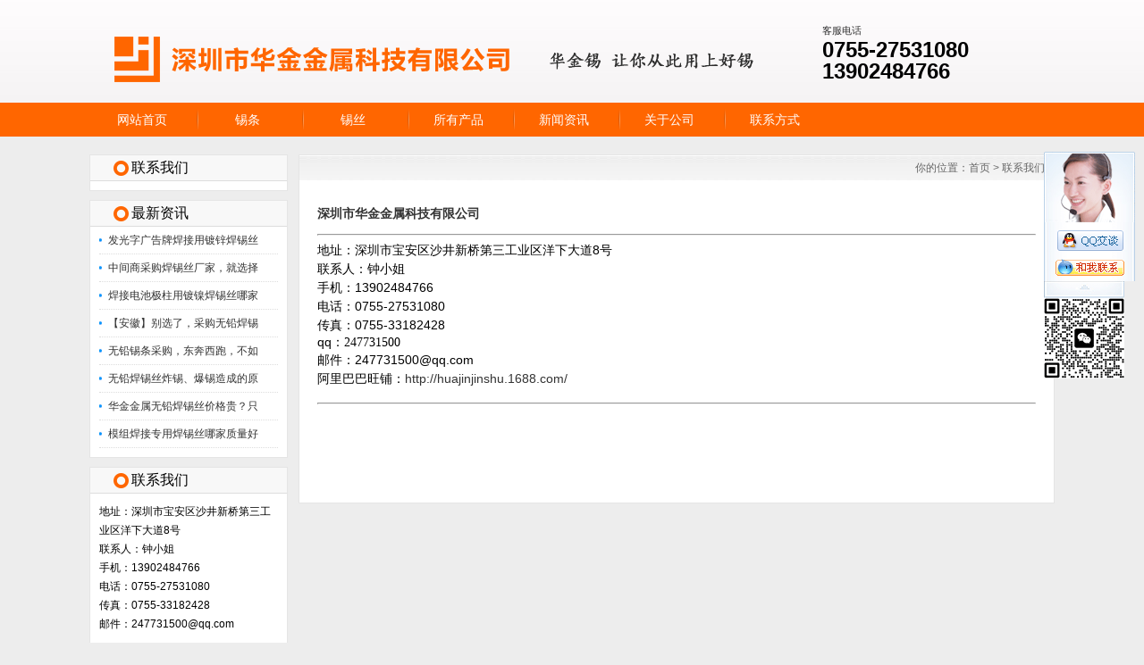

--- FILE ---
content_type: text/html
request_url: http://hjjs139.com/Contact/
body_size: 4230
content:
<!DOCTYPE html PUBLIC "-//W3C//DTD XHTML 1.0 Transitional//EN" "http://www.w3.org/TR/xhtml1/DTD/xhtml1-transitional.dtd">
<html xmlns="http://www.w3.org/1999/xhtml">
<head>
<meta http-equiv="X-UA-Compatible" content="IE=7">
<meta http-equiv="Content-Type" content="text/html; charset=utf-8" />
<title>联系我们_深圳市华金金属科技有限公司</title>
<meta name="keywords" content="" />
<meta name="description" content="" />
<link href="/css/HituxCMSSimple/inner.css" rel="stylesheet" type="text/css" />
<link href="/css/HituxCMSSimple/common.css" rel="stylesheet" type="text/css" />
<script type="text/javascript" src="/js/functions.js"></script>
<script type="text/javascript" src="/images/iepng/iepngfix_tilebg.js"></script>
<script type="text/javascript">
window.onerror=function(){return true;}
</script>
</head>

<body>
<!--head start-->
<div id="head">

<div class='TopBG'>
<div class="TopInfo">
</div>
<div class="clearfix"></div>
</div>

<!--top start -->
<div class="top">

<div class="TopLogo">
<div class="logo"><a href="/"><img src="/images/up_images/logo.png" alt="深圳市华金金属科技有限公司"></a></div>

<div class="tel">
<p class="telW">客服电话</p>
<p class="telN">0755-27531080</p>
<p class="telN">13902484766</p>
</div>
</div>

</div>
<!--top end-->
<div class="clearfix"></div>
<!--nav start-->
<div id="NavLink">
<div class="NavBG">
<!--Head Menu Start-->
<ul id='sddm'><li class='CurrentLi'><a href='/'>网站首页</a></li> <li><a href='http://www.hjjs139.com/Product/wuqian/'>锡条</a></li> <li><a href='http://www.hjjs139.com/Product/qianxisi/'>锡丝</a></li> <li><a href='/Product/' onmouseover=mopen('m4') onmouseout='mclosetime()'>所有产品</a> <div id='m4' onmouseover='mcancelclosetime()' onmouseout='mclosetime()'><a href='/Product/qianxisi'>无铅锡丝</a> <a href='/Product/wuqian'>无铅锡条</a> <a href='/Product/wuqianxigao'>无铅锡膏</a> <a href='/Product/Tin%20ingot'>锡锭</a> <a href='/Product/xiban'>锡板</a> <a href='/Product/xipian'>锡片</a> <a href='/Product/xibang'>阳极棒</a> </div></li> <li><a href='/news/' onmouseover=mopen('m5') onmouseout='mclosetime()'>新闻资讯</a> <div id='m5' onmouseover='mcancelclosetime()' onmouseout='mclosetime()'><a href='/news/IndustryNews'>行业新闻</a> <a href='/News/QANews/'>常见问题</a> </div></li> <li><a href='/About/' onmouseover=mopen('m6') onmouseout='mclosetime()'>关于公司</a> <div id='m6' onmouseover='mcancelclosetime()' onmouseout='mclosetime()'><a href='/About/'>公司介绍</a> <a href='/About/Enviro'>厂区面貌</a> </div></li> <li><a href='/contact/' onmouseover=mopen('m7') onmouseout='mclosetime()'>联系方式</a> <div id='m7' onmouseover='mcancelclosetime()' onmouseout='mclosetime()'><a href='/Contact/'>联系我们</a> <a href='/Feedback'>在线留言</a> </div></li> </ul>
<!--Head Menu End-->
</div>
<div class="clearfix"></div>
</div>
<!--nav end-->
<div class='clearfix'></div>
</div>
<!--head end-->
<div id="wrapper">
<!--body start-->
<div id="body">
<!--focus start-->
<div id="InnerBanner">

</div>
<!--foncus end-->
<div class="HeightTab clearfix"></div>
<!--inner start -->
<div class="inner">
<!--left start-->
<div class="left">
<div class="Sbox">
<div class="topic">联系我们</div>
<div class="blank"><ul></ul></div>
</div>
<div class="HeightTab clearfix"></div>
<div class="Sbox">
<div class="topic">最新资讯</div>
<div class="list">
<dl><dd><a href='/html/614908944.html' target='_blank' title='发光字广告牌焊接用镀锌焊锡丝哪家有？'>发光字广告牌焊接用镀锌焊锡丝</a></dd><dd><a href='/html/5147085950.html' target='_blank' title='中间商采购焊锡丝厂家，就选择华金锡业！'>中间商采购焊锡丝厂家，就选择</a></dd><dd><a href='/html/9083542035.html' target='_blank' title='焊接电池极柱用镀镍焊锡丝哪家好？'>焊接电池极柱用镀镍焊锡丝哪家</a></dd><dd><a href='/html/8351671044.html' target='_blank' title='【安徽】别选了，采购无铅焊锡丝，快去华金金属官网！'>【安徽】别选了，采购无铅焊锡</a></dd><dd><a href='/html/5349083054.html' target='_blank' title='无铅锡条采购，东奔西跑，不如来华金官网看看！'>无铅锡条采购，东奔西跑，不如</a></dd><dd><a href='焊锡丝炸锡、爆锡现象的造成原因和解决方法' target='_blank' title='无铅焊锡丝炸锡、爆锡造成的原因和解决方案'>无铅焊锡丝炸锡、爆锡造成的原</a></dd><dd><a href='/html/3642074432.html' target='_blank' title='华金金属无铅焊锡丝价格贵？只是你不了解行情'>华金金属无铅焊锡丝价格贵？只</a></dd><dd><a href='/html/2194833647.html' target='_blank' title='模组焊接专用焊锡丝哪家质量好？'>模组焊接专用焊锡丝哪家质量好</a></dd></dl>
</div>

</div>
<div class="HeightTab clearfix"></div>
<div class="Sbox">
<div class="topic">联系我们</div>
<div class="txt ColorLink">
<p>地址：深圳市宝安区沙井新桥第三工业区洋下大道8号</p>
<p>联系人：钟小姐</p>
<p>手机：13902484766</p>
<p>电话：0755-27531080</p>
<p>传真：0755-33182428</p>
<p>邮件：247731500@qq.com</p>
</div>
</div>

<div class="HeightTab clearfix"></div>
 
</div>
<!--left end-->
<!--right start-->
<div class="right">
<div class="Position"><span>你的位置：<a href="/">首页</a> > <a href='/Contact/'>联系我们</a></span></div>
<div class="HeightTab clearfix"></div>
<!--main start-->
<div class="main">

<!--content start-->
<div class="content">
<div class="maincontent clearfix">
<nav>
<blockquote>
	<p align="center" style="text-align:left;">
		<span style="color:#000000;font-size:14px;"><strong><span style="color:#333333;">深圳市</span></strong><strong><span style="color:#333333;"></span></strong><strong><span style="color:#333333;">华金金属科技有限公司</span></strong></span> 
	</p>
</blockquote>
<hr />
<blockquote>
</blockquote>
<blockquote>
	<span style="background-color:#FFFFFF;font-family:'Microsoft Yahei', Arial, Helvetica, sans-serif;font-size:14px;line-height:1.5;">地址：深圳市宝安区沙井新桥第三工业区洋下大道8号</span>
</blockquote>
<blockquote>
	<span style="background-color:#FFFFFF;font-family:'Microsoft Yahei', Arial, Helvetica, sans-serif;font-size:14px;line-height:1.5;">联系人：钟小姐 &nbsp;</span> 
</blockquote>
<blockquote>
	<span style="font-family:'Microsoft Yahei', Arial, Helvetica, sans-serif;font-size:14px;line-height:1.5;">手机：13902484766 &nbsp;&nbsp;</span> 
</blockquote>
<blockquote>
	<span style="font-family:'Microsoft Yahei', Arial, Helvetica, sans-serif;font-size:14px;line-height:1.5;">电话：0755-27531080 &nbsp;&nbsp;</span> 
</blockquote>
<blockquote>
	<span style="font-family:'Microsoft Yahei', Arial, Helvetica, sans-serif;font-size:14px;line-height:1.5;">传真：0755-33182428 &nbsp; &nbsp;&nbsp;</span> 
</blockquote>
<blockquote>
	<span><span style="font-size:14px;">qq：<span style="font-family:&quot;font-size:14px;">247731500</span></span></span>
</blockquote>
<blockquote>
	<span style="font-family:'Microsoft Yahei', Arial, Helvetica, sans-serif;font-size:14px;line-height:1.5;">邮件：247731500@qq.com</span> 
</blockquote>
<blockquote>
	<span style="font-family:'Microsoft Yahei', Arial, Helvetica, sans-serif;font-size:14px;line-height:1.5;">阿里巴巴旺铺：<a href="http://huajinjinshu.1688.com/" target="_blank">http://huajinjinshu.1688.com/</a></span> 
</blockquote>
<blockquote>
</blockquote>
<blockquote>
</blockquote>
<blockquote>
</blockquote>
<blockquote>
</blockquote>
<p style="font-family:'Microsoft Yahei', Arial, Helvetica, sans-serif;background-color:#FFFFFF;">
	<span style="line-height:1.5;"> </span> 
</p>
<hr />
<p style="text-align:left;">
	<img src="http://api.map.baidu.com/staticimage?center=113.84923,22.742148&zoom=18&width=558&height=360&markers=113.84923,22.742148&markerStyles=l,A" alt="" /> 
</p>
<p>
	<br />
</p>
<div class="clearfix"></div>
</nav>
</div>


</div>
<!--content end-->

</div>
<!--main end-->
</div>
<!--right end-->
</div>
<!--inner end-->
</div>
<!--body end-->
<div class="HeightTab clearfix"></div>
<!--footer start-->
<div id="footer">
<div class="inner">
<div class='InnerLeft'>
<p><a href="/">网站首页</a> | <a href="/About">关于我们</a> | <a href="/Product/wuqian/">无铅锡条</a> | <a href="/Product/qianxisi/">无铅锡丝</a>  | <a href="/Recruit">人才招聘</a> | <a href="/Sitemap">网站地图</a> | <a href="/RSS">订阅RSS</a></p>
<p>Copyright 2015 <a href='http://www.hjjs139.com' target='_blank'>www.hjjs139.com</a> 深圳市华金金属科技有限公司 <a href='http://beian.miit.gov.cn/' target='_blank'>粤ICP备14080948号</a></p>
<p>
<script language="javascript" type="text/javascript" src="http://js.users.51.la/18630647.js"></script>
<noscript><a href="http://www.51.la/?18630647" target="_blank"><img alt="我要啦免费统计" src="http://img.users.51.la/18630647.asp" style="border:none" /></a></noscript>

</div>
<div class='InnerRight'>
<div class='SearchTop'>
<div class="SearchBar">
<form method="get" action="/Search/index.asp">
				<input type="text" name="q" id="search-text" size="15" onBlur="if(this.value=='') this.value='Keywords';" 
onfocus="if(this.value=='Keywords') this.value='';" value="Keywords" /><input type="submit" id="search-submit" value=" " />
			</form>
</div>
</div>
 <div class="HeightTab clearfix"> </div>  
 <!-- Baidu Button BEGIN -->
    <div id="bdshare" class="bdshare_t bds_tools_32 get-codes-bdshare">
        <a class="bds_qzone"></a>
        <a class="bds_tsina"></a>
        <a class="bds_tqq"></a>
        <a class="bds_renren"></a>
        <span class="bds_more">更多</span>
		<a class="shareCount"></a>
    </div>
<script type="text/javascript" id="bdshare_js" data="type=tools&amp;uid=501276" ></script>
<script type="text/javascript" id="bdshell_js"></script>
<script type="text/javascript">
	document.getElementById("bdshell_js").src = "http://bdimg.share.baidu.com/static/js/shell_v2.js?cdnversion=" + new Date().getHours();
</script>
<!-- Baidu Button END -->             	

</div>

<div class='clearfix'></div>
</div>
</div>
<!--footer end -->


</div>
<script type="text/javascript" src="/js/ServiceCenter.js"></script>

</body>
</html>
<!--
Powered By HituxCMS ASP V2.1 Mobile 
-->



--- FILE ---
content_type: text/css
request_url: http://hjjs139.com/css/HituxCMSSimple/common.css
body_size: 4857
content:

/* top start*/
body,td,th {
	font-size: 14px;
}

img, div { behavior: url(/images/iepng/iepngfix.htc); }

body, div, p,img,dl, dt, dd, ul, ol, li, h1, h2, h3, h4, h5, h6, pre, form, fieldset, input, textarea, blockquote {
	padding:0px;
	margin:0px;
}
.FontRed{
	color:#FF0000;}
h3{
	font-size:14px;}

li{
	list-style-type:none;}

img{border:0; 
	}
.gray{
	color:#666666;}
a{color:#333333;text-decoration:none;}
a:hover {text-decoration:underline;color:#80010A;}
a:active{text-decoration:underline;}

.LineLink a{text-decoration:underline;}
.LineLink a:hover {text-decoration:none;color:#80010A;}

.ColorLink a {color:#80010A;}
.ColorLink a:hover {color:#80010A;}

.WidthTab{
	width:10px;
	height:1px;
	float:left;}
.WidthTab2{
	width:20px;
	height:1px;
	float:left;}	
.HeightTab{
	height:10px;
	width:1px;
	overflow:hidden;}

.HeightTab2{
	height:20px;
	width:1px;
	overflow:hidden;}

p{
	line-height:180%;}

.ListDate{
	color:#666666;
	 }
body{
	
	font-family:"Microsoft Yahei",Arial, Helvetica, sans-serif;
	width:100%;
	background-color:#ededed;
	
}
input,textarea{
	font-family:"Microsoft Yahei",Arial, Helvetica, sans-serif;
}
{
	width:100%;
	padding:0px 0px;
	margin:auto;
}
#wrapper{
	
	}
 #head{
	background: url("/images/HituxCMSSimple/top_bg1.gif") repeat center top;
	width:100%;
}

 #head .top{
	width:100%;
	height:80px;
	font-size:12px;
	}	
 .TopBG{
	 width:100%;
	}
 .TopInfo{
	margin:auto;
	width:1080px;
	height:35px;
	} 
 .TopInfo .link{
	background: url("/images/HituxCMSSimple/link_bg1.png") no-repeat center -5px;
	text-align:center;
	line-height:25px;
	width:227px;
	height:35px;
	float:right;
	color:#FFF;
	padding-right:20px;
	padding-left:10px;
	font-size:11px;}
 .TopInfo .link a{
	color:#FFF;}	
 .TopInfo .link a:hover{
	color:#ccc;}	
 #head .top .TopLogo{
	margin:auto;
	width:1080px;
	padding-top:0px;
	}
 #head .top .TopLogo .logo{
	float:left;
	height:62px;}


 #head .top .TopLogo .tel{
	width:260px;
	float:right;
	height:62px;
	padding-top:0px;    position: relative;
    top: -10px;
	} 
	
 #head .top .TopLogo .tel .telW{
	padding-left:0px;
	color:#2e2e2e;
	
	font-size:11px;
	}	
 #head .top .TopLogo .tel .telN{
	padding-left:0px;
	font-size:24px;
	font-weight:bold;

	line-height:100%;}

/* navs*/
 #head #NavLink{
	background:#FFF url("/images/HituxCMSSimple/nav_bg2.png") repeat-x center 0px;
	width:100%;
	height:38px;
	margin:auto;
	}
 #head #NavLink .NavBG{
	height:38px;
	width:100%;
	position:absolute;
	z-index:100;}	
		
 #head #NavLink #sddm{
	width:1080px;
	margin:auto;
	z-index:30}

 #head #NavLink #sddm li{
	float: left;
	font-weight:normal;}
 #head #NavLink #sddm .CurrentLi a{
	background:none;}	
 #head #NavLink #sddm li a
{	display: block;
	width: 108px;
	color: #FFF;
	text-align: center;
	padding:0px 5px;
	height:38px;
	line-height:38px;
	background:;
	font-size:14px;
	background: url("/images/HituxCMSSimple/nav_bg22.png") no-repeat -5px 0px;
	}
 #head #NavLink #sddm li P{
	font-size:10px;
	font-weight:normal;
	color:#FFF;
	text-transform:uppercase;}
 #head #NavLink #sddm li a:hover
{	text-decoration:none;
	background:#ff9900;
	color:#FFFFFF;
}

 #head #NavLink #sddm div
{	position: absolute;
	visibility: hidden;
	background: #ff6600;
	padding:0px 0px;
	filter: alpha(opacity=85);
	top:38px;
	}

 #head #NavLink #sddm div a
	{	position: relative;
		padding: 0px 5px;
		width:120px;
		text-align: center;
		background:#ff6600;
		color: #FFFFFF;
		font-size:12px;
		font-weight:normal;
		text-decoration:none;
		line-height:30px;
		height:30px;
		border-bottom:1px solid #e45c01;}

 #head #NavLink #sddm div a:hover{
	background:#FF8700;
	color:#fff;
	font-weight:bold;
	line-height:30px;
	border-bottom:1px solid #e45c01;}

	
#wrapper #body{
	width:100%;
	margin:auto;
	}
/* albumblock*/

 .albumblock{
	padding:10px 15px 30px 20px;
	float:left;
	}
 .albumblock .inner{
	width:160px;
	height:190px;
	position:relative;
	border:1px solid #DEDEDC;
	overflow:hidden;
	}

.albumblock .inner img{
	border:2px solid #fff;
	width:156px;
	height:156px;	}	

 .albumblock .inner .albumtitle{
	height:30px;
	line-height:30px;
	font-size:12px;
	width:160px;
	position:relative;
	bottom:0px;
	left:0;
	color:#80010A;
	font-weight:; 
	text-align:center;
	cursor:pointer;
	margin:auto;
	overflow:hidden;}
 .albumblock .inner .albumtitle span{
	font-weight:normal;
	font-size:12px;}	

 .albumblock .inner  a{
	 color:#80010A;}
 .albumblock .inner  a:hover{
	text-decoration:none;}
 .albumblock .inner  a:visited{
	text-decoration:none;}	
	
 .albumblock .inner:hover{
	border:1px solid #80010A;}	
	

/*footer*/
#footer{
	border-top:1px solid #FFF;
	width:100%;
	height:100%;
	padding-bottom:30px;
	font-size:12px;
	color:#490106;
	background:#d55600;
}
#footer a{
	color:#490106;}										
#footer .inner{
	margin:auto;
	width:1080px;
	padding-top:30px;
	}

#footer .inner .InnerLeft{
	float:left;
	width:600px;
	text-align:left;}
#footer .inner .InnerRight{
	float:right;
	width:420px;
}

#footer .inner .InnerRight .tel{
	background: url("/images/HituxCMSSimple/tel_bottom.jpg") no-repeat 0px 0px;
	height:50px;
	width:220px;
	padding-left:180px;
	color:#FFF;
	font-size:24px;
	font-weight:bold;
	font-family:Georgia, "Times New Roman", Times, serif;}

	
#footer .inner p{
	line-height:25px;}

#footer .inner .BottomNav{
	width:100%;
	margin:auto;
	height:30px;
	line-height:30px;
	color:#FFF;
	background:#FFF url("/images/HituxCMSSimple/nav_bg2.png") repeat-x center -5px;
}

#footer .inner .BottomNav a{
	color:#80010A;
	padding:0px 10px;}


#wrapper  .t_page{
	padding:10px;
	text-align:center;
	font-size:12px;
	line-height:25px;
	
	}	
#wrapper  .t_page a{
	padding:2px 5px;
	border:1px solid #DEDEDC;
	margin:0px 3px;}	


/* date css*/		
 .header {font: 12px Arial, Tahoma !important;font-weight: bold !important;font: 11px Arial, Tahoma;font-weight: bold;color: #154BA0;background:#C2DEED;height: 25px;padding-left: 10px;
}
 .header td {padding-left: 10px;}
 .header a {color: #154BA0;}
 .header input {background:none;vertical-align: middle;height: 16px;}
 .category {font: 12px Arial, Tahoma !important;font: 11px Arial, Tahoma;color: #92A05A;height:20px;background-color: #FFFFD9;}
 .category td {border-bottom: 1px solid #DEDEB8;}
 .expire, .expire a:link, .expire a:visited {color: #999999;}
 .default, .default a:link, .default a:visited {color: #000000;}
 .checked, .checked a:link, .checked a:visited {color: #FF0000;}
 .today, .today a:link, .today a:visited {color: #00BB00;}
 #calendar_year {display: none;line-height: 130%;background: #FFFFFF;position: absolute;z-index: 10;}
 #calendar_year .col {float: left;background: #FFFFFF;margin-left: 1px;border: 1px solid #86B9D6;padding: 4px;}
 #calendar_month {display: none;background: #FFFFFF;line-height: 130%;border: 1px solid #86B9D6;padding: 4px;position: absolute;z-index: 11;}
 #year,#month{padding:0 10px;background:#fff;}	


/* SearchBar */

.SearchBar {
	width:202px;
	height:32px;
	background:url("/images/HituxCMSSimple/search_bg.gif") no-repeat left top;
}

.Sbox .SearchBar{
	margin:10px 0px 0px 10px;}

.SearchBar #search-text {
	width: 160px;
	padding:0px 5px;
 	margin:0px;
	color:#666666;
	height:30px;
	line-height:30px;
	font-size:12px;
	background:none;
	border:none;
	padding-left:5px;}

.SearchBar #search-submit {
	border:none;
	background:none;
	font-size:12px;
	color: #FFFFFF;
	height:25px;
	margin:0px;	
	cursor:pointer;
	padding:0px;
	line-height:25px;
	width:30px;
}

/* search content */
#search_content .searchtip{
	line-height:25px;
	font-size:14px;
	font-weight:bold;
	padding-left:10px;
	BORDER-bottom: #023848 1px solid;
	padding-top:10px;
}

#search_content .result_list{
	padding:10px 10px;
	}
	
#search_content .result_list dt{
	font-size:14px;
	font-weight:bold;
	padding-top:10px;
	line-height:25px;
	font-family:Microsoft Yahei;}	

#search_content .result_list dd{
	padding:0 0 5px 0;
	margin:0px;
	line-height:20px;
	}	

#search_content .result_list .line {
	overflow:hidden;
	BORDER-bottom: #E9E8E8 1px dashed;}	

#search_content .result_list .line a{
	padding-right:20px;}

#search_content .result_list .line a:hover{
	text-decoration:none;}			
	
#search_content .search_welcome{
	line-height:25px;
	text-align:center;
	}
#search_content .search_welcome p{
	text-align:center;}		
#search_content .result_page{
	text-align:center;
	font-size:13px;
	padding:10px;}

#search_content .result_page span{
	font-size:12px;
	font-family:arial;
	padding:0 5px;
	}	

#dark_footer .box_240px_left {
	width:143px;
	padding-right: 42px;
	padding-top: 0px;
	background-image: none;
	padding-bottom:0px;
	float:left;
}
#dark_footer .box_240px_left h2{
	font-size:14px;
	border-bottom:1px dotted #999;
	color:#FFF;
	padding-bottom:10px;}
#dark_footer .box_240px_left li{
	line-height:250%;
	font-size:12px;}
#dark_footer .box_240px_middle {
	padding: 0px 42px;
	background-image: none;
}
#dark_footer .box_240px_right {
	padding-left: 42px;
	padding-top: 0px;
	background-image: none;
}
#dark_footer_wrap {
	background-color:#80010A;
	overflow: hidden;
	padding:20px 0px;
}
#dark_footer {
	width: 940px;
	margin: 0 auto;
	padding-top: 20px;
	padding-bottom: 20px;
	overflow: hidden;
	color#FFF;
}
#light_footer_wrapper {
	font-size:12px;
	padding:10px;
	height:100px;
	
}
.box_240px_right li {
	display: inline;
}
#dark_footer li a{
	color:#FFF;}


/*backtotop*/
.backToTop {
 display: none;
 width: 50px;
 height:50px;
 line-height: 1.2;
 background:url("/images/HituxCMSSimple/back_top.png") left top;;
 color: #fff;
 font-size: 12px;
 text-align: center;
 position: fixed;
 _position: absolute;
 right: 10px;
 bottom: 100px;
 _bottom: "auto";
 cursor: pointer;
 opacity: .6;
 filter: Alpha(opacity=60);
}


/* open div*/
#popupMask {
	display:none;
	position:absolute;
	top:0;
	left:0;
	width:100%;
	height:100%;
	z-index:9990;
	background-color:#000;
	-moz-opacity: 0.7;
	opacity:0.70;
	filter: alpha(opacity=70);
}
#popupContainer {
	position: absolute;
	z-index: 9991;
	top: 0px;
	left: 0px;
	display:none;
	padding: 0px;
	}
#popupInner {
	border: 3px solid #80010A;
	background-color: #FFFFFF;
	}
#popupFrame {
	margin: 0px;
	width: 100%;
	height: 100%;
	position: relative;
	z-index: 9;
}
#popupTitleBar {
	background:url("/images/HituxCMSSimple/box_bg1.jpg") repeat-x left top;
	color: #80010A;
	font-weight: bold;
	height: 1.3em;
	padding: 5px;
	z-index: 9992;
	text-align:center;
}
#popupTitle {
	float:left;
	font-size: 1.1em;
}
#popupControls {
	float: right;
	cursor: pointer;
	cursor: hand;
}
#popupControls a span {
	display: block;
	height: 15px;
	width: 15px;
	text-indent: -9000px;
	background: url('/images/HituxCMSSimple/close.gif') no-repeat;
}

.VideoBox{
	padding:10px;}


/*product*/
.RightNav span{
	color:#80010A;}
 .ClassNav{
	padding:0px 0px;}
	
 .ClassNav .NavTree ul{
}
	
 .ClassNav .NavTree ul li{
position: relative;

background:url("/images/HituxCMSSimple/link_bg11.gif") repeat 0px 0px;	
}
	
/*1st level sub menu style */
 .ClassNav .NavTree ul li ul{
left: 178px; /* Parent menu width - 1*/
position: positive;
width: 217px; /*sub menu width*/
top: 0;
display: none;
border:1px solid #80010A;
border-top:2px solid #80010A;
background:#FFFFFF;
filter:progid:DXImageTransform.Microsoft.Shadow(Color=#999999, Strength=3, Direction=135);
z-index:2000;
}
.RightNav .ClassNav .NavTree ul li ul{
	 width:265px;}

/*All subsequent sub menu levels offset */
 .ClassNav .NavTree ul li ul li ul{ 
left: 159px; /* Parent menu width - 1*/
z-index:2000;}
/* menu links style */
 .ClassNav .NavTree ul li a{
	display: block;
	cursor:pointer;
	line-height:30px;
	border-bottom:1px solid #DDDDDD;
	padding-left:30px;
	height:30px;
	 }	

 .ClassNav .NavTree ul li li{
	background:url("/images/HituxCMSSimple/box_icon1.png") no-repeat 12px 12px;
	padding-left:0;
	text-align:center;
	z-index:2000;
}
 .ClassNav .NavTree ul li li a{
	border-bottom:1px solid #DDDDDD;
	padding-left:10px;
	z-index:2000;}
 .ClassNav .NavTree ul .current a{
	background:#80010A;
	color:#FFFFFF;}
 .ClassNav .NavTree ul .current li a{
	background:#FFFFFF;
	color:#000000;}
		
 .ClassNav .NavTree ul li a:hover{
color: white;
background:#80010A;
text-decoration:none;
}
 .ClassNav .NavTree .subfolderstyle{
background: url(/images/HituxCMSSimple/arrow-list.gif) no-repeat 180px center ;
}
/* Holly Hack for IE \*/
* html  .ClassNav .NavTree ul li { float: left; height: 1%;z-index:2000; }
* html  .ClassNav .NavTree ul li a { height: 1%;z-index:2000; }
/* End */	


/*service*/
.qqbox a:link {
	color: #000;
	text-decoration: none;
}
.qqbox a:visited {
	color: #000;
	text-decoration: none;
}
.qqbox a:hover {
	color: #f80000;
	text-decoration: underline;
}
.qqbox a:active {
	color: #f80000;
	text-decoration: underline;
}
.qqbox {
	width:132px;
	height:auto;
	overflow:hidden;
	position:absolute;
	right:0;
	top:200px;
	color:#000000;
	font-size:12px;
	letter-spacing:0px;
	z-index:500;
}
.qqlv {
	width:33px;
	height:256px;
	overflow:hidden;
	position:relative;
	float:right;
	z-index:50px;
}
.qqkf {
	width:120px;
	height:auto;
	overflow:hidden;
	right:0;
	top:0;
	z-index:99px;
	border:6px solid #cc0000;
	background:#fff;
}
.qqkfbt {
	width:118px;
	height:20px;
	overflow:hidden;
	background:#cc0000;
	line-height:20px;
	font-weight:bold;
	color:#fff;
	position:relative;
	border:1px solid #fff;
	cursor:pointer;
	text-align:center;
}
.qqkfhm {
	width:112px;
	height:22px;
	overflow:hidden;
	line-height:22px;
	padding-right:8px;
	position:relative;
	margin:3px 0;
}
.bgdh {
	width:102px;
	padding-left:10px;
}
#K1 {
	padding-left:3px;
}
#K1 p{
	padding:5px 0px;}	

/* clearfix */
.clearfix:after{
	content:" ";
	display:block;
	visibility:hidden;
	height:0;
	clear:both;
}
.clearfix {
	clear:both;
}
.clearbox {
	clear:both; 
	width:996px; 
	margin:0 auto; 
	height:0; 
	overflow:hidden;}
.clear { 
	height:1%; 
	overflow:hidden; }